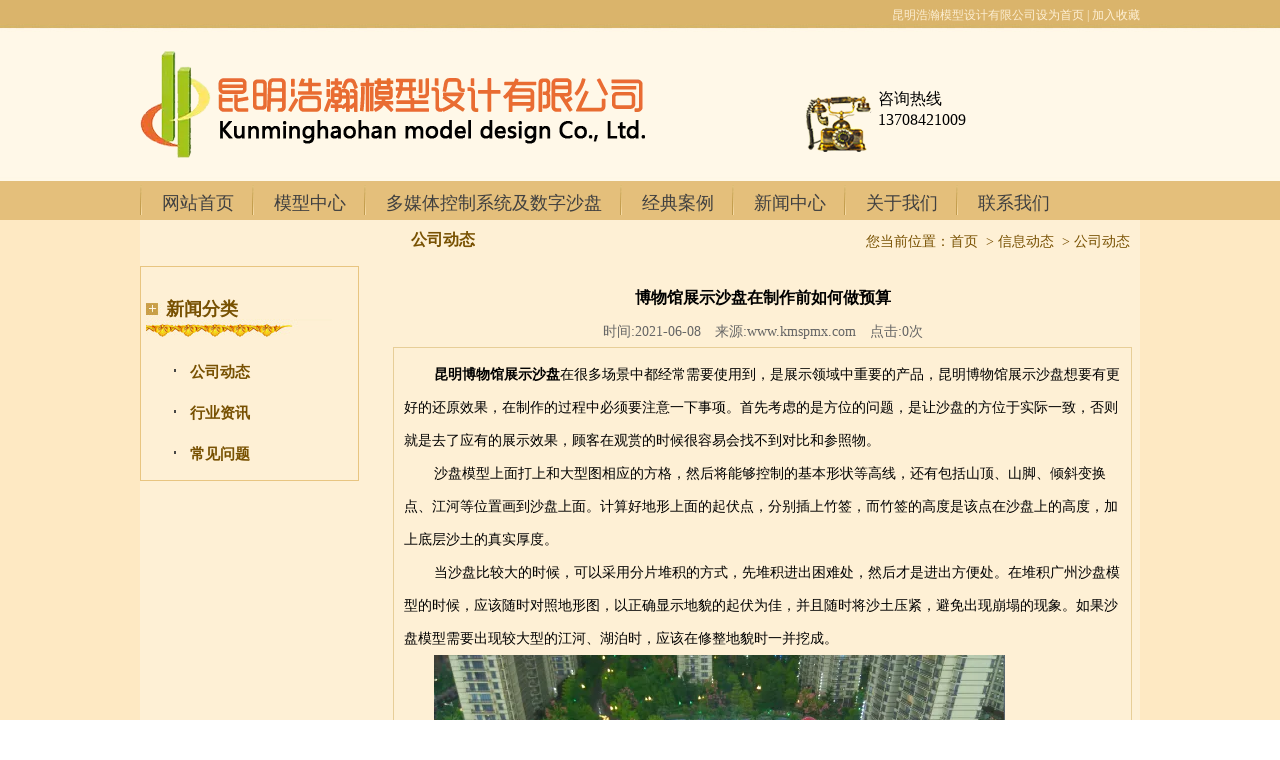

--- FILE ---
content_type: text/html; charset=utf-8
request_url: http://www.kmspmx.com/content/1197.html
body_size: 5422
content:

<!doctype html>
<html>
<head>
    <meta http-equiv="Content-Type" content="text/html; charset=utf-8" />
<title>博物馆展示沙盘在制作前如何做预算_昆明浩瀚模型设计有限公司</title>
<meta name="Keywords" content="昆明博物馆展示沙盘,昆明博物馆展示沙盘制作" />
<meta name="Description" content="昆明博物馆展示沙盘在很多场景中都经常需要使用到，是展示领域中重要的产品，昆明博物馆展示沙盘​想要有更好的还原效果。" />
<meta name="author" content="深圳市东方富海科技有限公司 fuhai360.com" />
<link href="//static2.fuhai360.com/global/common.css" rel="stylesheet" type="text/css" />

    
<link href="//static2.fuhai360.com/n151110/style.css?ver=1" rel="stylesheet" type="text/css" />
<link href="//static2.fuhai360.com/n151110/style1.css" rel="stylesheet" type="text/css" />
<script type="text/javascript" src="//static2.fuhai360.com/global/js/jquery.min.js"></script>
<script src="http://s2.fuhai360.com/n180712/js/jquery.SuperSlide.2.1.1.js" type="text/javascript"></script>
<style type="text/css">.menus li a{font-size:18px;color:#404040;}.head3al ul li a{font-size:18px;color:#404040;text-align:center;display:block;padding-left:0;}.head3ar1{color:#404040;}.head3ar2 dd a{font-size:18px;color:#404040;}.head4br dt{font-size:18px;color:#404040;}.head9c1b dd p{font-size:16px;color:#404040;overflow:hidden;height:230px;}.head9c1a{font-size:24px;color:#404040;}.head9c2a{font-size:22px;color:#404040;}.head10al1{font-size:18px;color:#404040;}.head10ar1{font-size:18px;color:#404040;}.head3al ul li a{overflow:hidden;height:49px;line-height:28px;}.head10ac1{font-size:18px;color:#404040;}.head10al2 dd li{font-size:16px;color:#404040;}.head10ar2b li a{font-size:16px;color:#404040;}.head10ac2 dt{font-size:16px;color:#404040;}.head10ac2 dd{font-size:16px;color:#404040;}.rollBox1 .Cont .pic P{font-size:16px;}li.box p{font-size:15px;width:124px;overflow:hidden;height:23px;line-height:23px;}.show_lift li a{font-size:16px;}#neiy1 span{font-size:14px;}#neiy1 b{font-size:16px;}.prosh1{font-size:16px;}.prosh2 p{font-size:14px;}.head3ar2_ny a{font-size:14px;}span.rel_item_time{font-size:13px;}.show_lift h2{font-size:18px;}#news li a{font-size:15px;}.wensh01{font-size:14px;}.prosh3{font-size:15px;}.chanp a{font-size:16px;}.dede_pages{font-size:15px;}#pages li a{font-size:15px;}.ny02{line-height:33px;font-size:17px;}.head10ac2 dd{max-height:75px;overflow:hidden;}.rollBox1 .Cont .pic IMG{height:195px;}.rollBox1 .LeftBotton,.rollBox1 .RightBotton{margin-top:80px;}.head3al ul li a{text-align:left;font-size:16px;height:auto;border-bottom:1px solid #fee9c3;padding:5px;}.show_lift li a{padding:5px;font-size:16px;}.show_lift{margin:0;}.dede_pages span.more{width:auto;height:auto;background:none;}#neiy1 b{max-width:240px;overflow:hidden;white-space:nowrap;text-overflow:ellipsis;}</style>
</head>
<body>
    <!--hedaer-->
<div class="head">
    <!--头部小字-->
    <div class="head1">
        <span>
            <a onclick="this.style.behavior='url(#default#homepage)';this.setHomePage(document.location.href);" href="javascript:void(0)">设为首页</a>  | <a href="javascript:void(0);" onclick="window.external.AddFavorite(document.location.href,document.title)">加入收藏</a>
        </span><span style="white-space:normal;">昆明浩瀚模型设计有限公司</span>
    </div>
    <div class="head2">
        <!--logo-->
        <div class="head2l">
            <img src="http://img01.fuhai360.com/kmspmx/image/20160729/20160729111041_1058.png" />
        </div>
        <!--顶部热线-->
        <div class="head2r">
       <p>
	<span style="font-size:16px;">咨询热线</span>
</p>
<span></span><span></span> 
<p>
	<span style="font-size:16px;">13708421009</span> 
</p>
        </div>
        <div style="clear: both"></div>
    </div>
</div>
<!--菜单-->
<div class="menus">
    <ul><li class='first-item'><a target='' href='/'><span>网站首页</span></a></li><li ><a target='' href='/product.html'><span>模型中心</span></a></li><li ><a target='' href='/product-1039.html'><span>多媒体控制系统及数字沙盘</span></a></li><li ><a target='' href='/product-1038.html'><span>经典案例</span></a></li><li class='current '><a target='' href='/article.html'><span>新闻中心</span></a><ul><li class='first-dropdown-item'><a target='' href='article-1003.html'><span>行业动态</span></a></li><li class='last-dropdown-item'><a target='' href='article-1024.html'><span>公司动态</span></a></li></ul></li><li ><a target='' href='/about.html'><span>关于我们</span></a></li><li class='last-item'><a target='' href='/contact.html'><span>联系我们</span></a></li></ul>
</div>
<!--热门搜索-->



    <!--其他页顶部图-->
    
    <!---->
    <div class="head3">
        <div class="head3a">
            <div class="head3al_n">
                <!--新闻分类-->
                <div class="show_lift">
<h2>新闻分类</h2>
<ul  id="news">
<li><a href='/article-1024.html'>公司动态</a></li><li><a href='/article-1025.html'>行业资讯</a></li><li><a href='/article-1023.html'>常见问题</a></li>
<div style="clear:both"></div>
</ul>
 </div>
                <!--其他页左部联系方式-->
                
            </div>
            <div class="head3ar">
                <div id="neiy1">
                    <b>&nbsp;&nbsp;公司动态</b>
                    <span>您当前位置：<a href="/">首页</a> &nbsp;&gt;&nbsp;<a href="/article.html">信息动态</a>
                        &nbsp;&gt;&nbsp;公司动态
                    </span>
                </div>
                <div class="ny02">
                    <h1>博物馆展示沙盘在制作前如何做预算</h1>
                    <div class="wensh01">时间:2021-06-08　来源:<a href='http://www.kmspmx.com' target='_blank'>www.kmspmx.com</a>　点击:0次</div>
                    <div class="wensh02">
                        <p style="text-indent:2em;">
	<span style="font-size:14px;line-height:2;"><strong>昆明博物馆展示沙盘</strong>在很多场景中都经常需要使用到，是展示领域中重要的产品，昆明博物馆展示沙盘想要有更好的还原效果，在制作的过程中必须要注意一下事项。首先考虑的是方位的问题，是让沙盘的方位于实际一致，否则就是去了应有的展示效果，顾客在观赏的时候很容易会找不到对比和参照物。</span> 
</p>
<p style="text-indent:2em;">
	<span style="font-size:14px;line-height:2;">沙盘模型上面打上和大型图相应的方格，然后将能够控制的基本形状等高线，还有包括山顶、山脚、倾斜变换点、江河等位置画到沙盘上面。计算好地形上面的起伏点，分别插上竹签，而竹签的高度是该点在沙盘上的高度，加上底层沙土的真实厚度。</span> 
</p>
<p style="text-indent:2em;">
	<span style="font-size:14px;line-height:2;">当沙盘比较大的时候，可以采用分片堆积的方式，先堆积进出困难处，然后才是进出方便处。在堆积广州沙盘模型的时候，应该随时对照地形图，以正确显示地貌的起伏为佳，并且随时将沙土压紧，避免出现崩塌的现象。如果沙盘模型需要出现较大型的江河、湖泊时，应该在修整地貌时一并挖成。</span> 
</p>
<p style="text-indent:2em;">
	<span style="font-size:14px;line-height:2;"><img src="http://img01.fuhai360.com/kmspmx/201711/201711241820133350.png" width="571" height="420" title="昆明博物馆展示沙盘制作" alt="昆明博物馆展示沙盘制作" /><br />
</span> 
</p>
<p style="text-indent:2em;">
	<span style="font-size:14px;line-height:2;">昆明博物馆展示沙盘制作同时还会结合声音、灯光、电力等模型表现手法来进行制作。想要制作一套模型工艺繁多，制作者也要随心所欲的制作心仪的模型样式，<a href="/product.html" target="_blank">昆明地产售楼模型制作商家</a>，制作之前要做好各种准备，只有这样才能够提高工作效率，同时保证质量。</span> 
</p>
                    </div>
                    <div class="prosh3">
                        上一篇： <a href="/content/1198.html"
                            title="带您了解博物馆展示沙盘制作费用情况">带您了解博物馆展示沙盘制作费用情况</a><br>
                        下一篇：<a href="/content/1196.html"
                            title="建筑模型制作哪一部分比较难">建筑模型制作哪一部分比较难</a><br>
                    </div>
                    
                    <div class="prosh1">相关产品</div>
                    <div class="head3ar2_ny">
                        
                        <dl>
                            <dt><a href="/item/208.html">
                                <img src="http://img01.fuhai360.com/kmspmx/201807/201807251842217053.jpg" title="保利地产" alt="保利地产" border="0"></a></dt>
                            <dd><a href="/item/208.html">保利地产</a></dd>
                        </dl>
                        
                        <dl>
                            <dt><a href="/item/209.html">
                                <img src="http://img01.fuhai360.com/kmspmx/201807/201807251845232503.jpg" title="地形沙盘" alt="地形沙盘" border="0"></a></dt>
                            <dd><a href="/item/209.html">地形沙盘</a></dd>
                        </dl>
                        
                        <dl>
                            <dt><a href="/item/210.html">
                                <img src="http://img01.fuhai360.com/kmspmx/201901/201901081821371555.jpg" title="北汽新能源" alt="北汽新能源" border="0"></a></dt>
                            <dd><a href="/item/210.html">北汽新能源</a></dd>
                        </dl>
                        
                        <dl>
                            <dt><a href="/item/211.html">
                                <img src="http://img01.fuhai360.com/kmspmx/201901/201901081828574366.jpg" title="临沧部队缅北地形沙盘" alt="临沧部队缅北地形沙盘" border="0"></a></dt>
                            <dd><a href="/item/211.html">临沧部队缅北地形沙盘</a></dd>
                        </dl>
                        
                        <dl>
                            <dt><a href="/item/212.html">
                                <img src="http://img01.fuhai360.com/kmspmx/201901/201901081835495304.jpg" title="三江并流" alt="三江并流" border="0"></a></dt>
                            <dd><a href="/item/212.html">三江并流</a></dd>
                        </dl>
                        
                        <div style="clear: both"></div>
                        <div class="prosh1">相关新闻</div>
                        <ul class="rel_news">
                            
                            <li><a href="/content/513.html">昆明博物馆展示沙盘制作是如何获得客户青睐的</a><span class="rel_item_time">2018年06月25日</span></li>
                            
                            <li><a href="/content/1135.html">从这里学习云南博物馆展示沙盘制作技巧</a><span class="rel_item_time">2020年10月27日</span></li>
                            
                            <li><a href="/content/1146.html">新手在学习博物馆展示沙盘制作时注意的是</a><span class="rel_item_time">2020年11月12日</span></li>
                            
                            <li><a href="/content/1158.html">博物馆展示沙盘制作要掌握的技巧</a><span class="rel_item_time">2020年11月28日</span></li>
                            
                            <div style="clear: both"></div>
                        </ul>
                        
                    </div>
                    
                </div>
            </div>
            <div style="clear: both"></div>
        </div>
        <div style="height: 14px"></div>
    </div>
    <!--内容-->
    <!--footer-->
<div id="foot">
    <div id="foots">
        <p>	<span style="line-height:normal;background-color:#ffffff;font-family:Consolas, 'Lucida Console', monospace;white-space:normal;color:#222222;"></span></p><div style="white-space:normal;">	<p align="center">		<span style="font-size:13px;"></span><span style="color:#000000;font-size:14px;">&nbsp;</span> 	</p>	<p align="center">		<span style="font-size:13px;"><a href="/" target="_blank"><span style="color:#000000;font-size:14px;">网站首页</span></a><span style="color:#000000;font-size:14px;">&nbsp;|&nbsp;</span><a href="/product.html" target="_blank"><span style="color:#000000;font-size:14px;">产品展示</span></a><span style="color:#000000;font-size:14px;">&nbsp;| </span><a href="/product-1039.html" target="_blank"><span style="color:#000000;font-size:14px;">多媒体控制系统及数字沙盘</span></a><span style="color:#ffffff;"></span><span style="color:#000000;font-size:14px;">&nbsp;| </span><a href="/product-1038.html" target="_blank"><span style="color:#000000;font-size:14px;">经典案例</span></a><span style="color:#000000;font-size:14px;"> |&nbsp;</span><a href="/article.html" target="_blank"><span style="color:#000000;font-size:14px;">新闻动态</span></a><span style="color:#000000;font-size:14px;">&nbsp;|&nbsp;</span><a href="/about.html" target="_blank"><span style="color:#000000;font-size:14px;">关于我们</span></a><span style="color:#000000;font-size:14px;">&nbsp;|&nbsp;</span><a href="/contact.html" target="_blank"><span style="color:#000000;font-size:14px;">联系我们</span></a><span style="color:#000000;font-size:14px;">&nbsp;&nbsp;&nbsp;</span></span> 	</p></div><p align="center">	<span style="color:#000000;font-size:14px;">Copyright &copy;&nbsp;&nbsp;</span><a href="/" target="_blank"><span style="color:#000000;font-size:14px;">www.kmspmx.com</span></a><span style="color:#000000;font-size:14px;">&nbsp;</span><a href="/" target="_blank"><span style="color:#000000;font-size:14px;">昆明浩瀚模型设计有限公司</span></a><span style="color:#000000;font-size:14px;"> 专业制作各类模型沙盘&nbsp; &nbsp; 备案号：<a href="http://beian.miit.gov.cn" target="_blank">滇ICP备2023004842号-1</a></span></p><p align="center">	<span style="color:#000000;font-size:14px;">热门搜索：</span><a href="/" target="_blank"><span style="color:#000000;font-size:14px;">云南沙盘</span></a><span style="color:#000000;font-size:14px;">,</span><a href="/" target="_blank"><span style="color:#000000;font-size:14px;">昆明沙盘</span></a><span style="color:#000000;font-size:14px;">,</span><a href="/" target="_blank"><span style="color:#000000;font-size:14px;">昆明沙盘模型</span></a><span style="color:#000000;font-size:14px;">,</span><a href="/product.html" target="_blank"><span style="color:#000000;font-size:14px;">昆明园林模型制作</span></a><span style="color:#000000;font-size:14px;">,</span><a href="/product.html" target="_blank"><span style="color:#000000;font-size:14px;">云南模型制作公司哪家好</span></a><span style="color:#000000;font-size:14px;">,</span><a href="/product.html" target="_blank"><span style="color:#000000;font-size:14px;">昆明沙盘公司哪家好</span></a><span style="color:#000000;font-size:14px;">,</span><span style="display:none;"></span><a href="/article.html" target="_blank"><span style="color:#000000;font-size:14px;">昆明地产售楼模型价格</span></a><span style="color:#000000;font-size:14px;">,</span><span style="display:none;"></span><span style="color:#000000;font-size:14px;"><span style="color:#000000;"><a href="/article.html" target="_blank"><span style="color:#000000;">昆明机械模型制作厂家</span></a></span></span></p><p align="center">	<span style="color:#333333;">&nbsp;</span></p>
        <div class="clear"></div>
    </div>
</div>
<script type="text/javascript" src="//static2.fuhai360.com/n151110/js/banner.js"></script>
<script type="text/javascript">document.write(unescape('%3Cscript src="http://webim.fuhai360.com/ocs.html?sid=25132" type="text/javascript"%3E%3C/script%3E'));</script>
<!--添加收藏-->
<script type="text/javascript" language="javascript">
    function addfavor() {
        var aUrls = document.URL.split("/");
        var url = "http://" + aUrls[2] + "/";
        var title = document.title;
        if (confirm("网站名称：" + title + "\n网址：" + url + "\n确定添加收藏?")) {
            var ua = navigator.userAgent.toLowerCase();
            if (ua.indexOf("msie 8") > -1) {
                external.AddToFavoritesBar(url, title, 'butao');  //IE8
            } else {
                try {
                    window.external.addFavorite(url, title);
                } catch (e) {
                    try {
                        window.sidebar.addPanel(title, url, "");  //firefox
                    } catch (e) {
                        alert("加入收藏失败，请使用Ctrl+D进行添加");
                    }
                }
            }
        }
        return false;
    }
</script>
<script src="//static2.fuhai360.com/global/js/jquery.sliders.js" type="text/javascript"></script>
<script src="//static2.fuhai360.com/global/js/public.js" type="text/javascript"></script>
<script type="text/javascript">
    $("#slides").slides({
        preload: true,
        play: 3000,
        pause: 2500,
        preloadImage: '//static2.fuhai360.com/global/images/loading.gif',
        effect: 'fade',
        crossfade: true,
        slideSpeed: 350,
        fadeSpeed: 500,
        hoverPause: true,
        paginationClass: 'picnumeric'
    });

    $("#tree_spread").spread();

    var firstsrc = $("ul#thumbs li").eq(0).find("img").attr("src");
    $("#inner img").attr("src", firstsrc);
    $("ul#thumbs li").mouseover(function () {
        var src = $(this).find("img").attr("src");
        $("#inner img").attr("src", src);
    })

</script>
<script src="//static2.fuhai360.com/global/js/imgscroll.js" type="text/javascript"></script>
<script type="text/javascript">
    $("#ISL_Cont_1").imgscroll({
        speed: 20,
        amount: 0,
        width: 1,
        dir: "left"
    });
    $("#ISL_Cont_1 ul:first li").css({ position: "relative", overflow: "hidden", float: "left" });
</script>
<script src="//static2.fuhai360.com/global/js/jcarousellite.js" type="text/javascript"></script>
<script type="text/javascript">
    $("#ISL_Cont_2").jCarouselLite({
        auto: 3000,
        visible: 1,
        circular: true,
        onMouse: true
    });

    $("#ISL_Cont1").jCarouselLite({
        auto: 3000,
        visible: 4,
        circular: true,
        onMouse: true
    });
</script>

<script type="text/javascript">
(function(){
    var bp = document.createElement('script');
    var curProtocol = window.location.protocol.split(':')[0];
    if (curProtocol === 'https') {
        bp.src = 'https://zz.bdstatic.com/linksubmit/push.js';
    }
    else {
        bp.src = 'http://push.zhanzhang.baidu.com/push.js';
    }
    var s = document.getElementsByTagName("script")[0];
    s.parentNode.insertBefore(bp, s);
})();
</script>
</body>
</html>


--- FILE ---
content_type: text/css
request_url: http://static2.fuhai360.com/n151110/style.css?ver=1
body_size: 6995
content:
body {
    font: 12px "微软雅黑";
    margin: 0px;
    line-height: 20px;
    background: url(images/1.jpg) repeat-x;
    height: 220px;
    color: #fceed2;
}



a {
    text-decoration: none;
    color: #fef0d5;
}



    a:hover {
        text-decoration: underline;
        color: #ff0800;
    }



img {
    border: 0px;
}



.clear {
    clear: both;
}



ul {
    margin: 0px;
    padding: 0px;
}



li {
    list-style: none;
}



dl, dd, dt {
    margin: 0px;
    padding: 0px;
}



.head {
    width: 1000px;
    height: 180px;
    margin: 0px auto;
}



.head1 {
    height: 30px;
    line-height: 30px;
    overflow: hidden;
}



    .head1 span {
        float: right;
        text-align: right;
    }



.head2 {
}



.head2l {
    float: left;
    width: 525px;
    overflow: hidden;
    margin-top: 21px;
}



.head2r {
    float: right;
    height: 90px;
    width: 262px;
    overflow: hidden;
    margin-top: 21px;
    background: url(images/3.png) left center no-repeat;
    padding: 38px 0 0 73px;
    color: #000;
}


.head3 {
    width: 100%;
    background-color: #fee9c3;
}



.head3a {
    width: 1000px;
    margin: 0px auto;
    overflow: hidden;
    background-color: #FEF0D5;
    margin-bottom: 30px;
}



.head3al {
    float: left;
    width: 180px;
    overflow: hidden;
    background: #FEF0D5;
    border: 5px solid #fee9c3;
    height: 600px;
    margin-top: 50px;
    margin-left: 10px;
}



    .head3al dl {
        width: 190px;
        margin: 0px auto;
        margin: 15px 20px;
    }



    .head3al dt {
        height: 45px;
        line-height: 45px;
        color: #785102;
        font-size: 16px;
        font-weight: bold;
        text-align: left;
        padding-left: 20px;
        padding-bottom: 5px;
    }



        .head3al dt a {
            color: #785102;
            text-decoration: none;
            font-size: 14px;
        }



            .head3al dt a:hover {
                color: #785102;
                text-decoration: none;
                font-size: 14px;
            }



    .head3al dd {
    }



        .head3al dd li {
            float: left;
            display: block;
            line-height: 30px;
            width: 170px;
            float: right;
            color: #785102;
            background: url(9.jpg) no-repeat left;
            padding-left: 10px;
        }



            .head3al dd li a {
                color: #785102;
                text-decoration: none;
                font-size: 14px;
            }



                .head3al dd li a:hover {
                    color: #785102;
                    text-decoration: underline;
                }



.head3ar {
    float: right;
    width: 755px;
    overflow: hidden;
    m;
}

.head3ar11 {
    float: right;
    width: 1000px;
    overflow: hidden;
}

.head3ar1 {
    height: 46px;
    line-height: 46px;
    color: #785102;
    font-size: 18px;
    text-align: left;
    padding-bottom: 4px;
    padding-left: 0px;
}



span.more {
    float: right;
    padding-top: 15px;
    background: url(images/11.jpg) left center no-repeat;
    display: block;
    width: 51px;
    height: 32px;
}

    span.more a {
        width: 100%;
        height: 100%;
        display: block;
    }






#full-screen-slider {
    width: 100%;
    height: 463px;
    float: left;
}



#slides {
    display: block;
    width: 100%;
    height: 463px;
    list-style: none;
    padding: 0;
    margin: 0;
    overflow: hidden;
}

    #slides .slides_container, #slides .slides_container .slides_control, #slides .slides_container .slides_control a, #slides .slides_container .slides_control a img {
        width: 100% !important;
        height: 100% !important;
        display: block;
    }

#pagination {
    display: block;
    list-style: none;
    position: absolute;
    left: 80%;
    top: 440px;
    z-index: 9900;
    padding: 5px 15px 5px 0;
    margin: 0;
}



    #pagination li {
        display: block;
        list-style: none;
        width: 50px;
        height: 15px;
        float: left;
        margin-left: 15px;
        border-radius: 2px;
        background: #FFF;
    }



        #pagination li a {
            display: block;
            width: 100%;
            height: 100%;
            padding: 0;
            margin: 0;
            text-indent: -9999px;
        }



        #pagination li.current {
            background: #FFE2AA;
        }







.head3ar2 {
    overflow: hidden;
    margin-bottom: 9px;
}



    .head3ar2 dl {
        width: 215px;
        float: left;
        padding: 15px 12px;
        border: 5px solid #fee9c3;
    }



    .head3ar2 dt {
    }



        .head3ar2 dt img {
            width: 215px;
            height: 215px;
            overflow: hidden;
        }



    .head3ar2 dd {
        height: 25px;
        line-height: 25px;
        overflow: hidden;
        text-align: center;
        color: #785102;
    }



        .head3ar2 dd a {
            color: #785102;
            text-decoration: none;
        }



            .head3ar2 dd a:hover {
                color: #785102;
                text-decoration: underline;
            }







.head3ar2_ny {
    overflow: hidden;
    margin-top: -20px;
}



    .head3ar2_ny dl {
        width: 226px;
        float: left;
        padding: 15px 8px;
        margin-left: 2px;
    }



    .head3ar2_ny dt {
    }



        .head3ar2_ny dt img {
            width: 233px;
            height: 233px;
            overflow: hidden;
        }



    .head3ar2_ny dd {
        line-height: 50px;
        overflow: hidden;
        text-align: center;
        color: #785102;
    }



        .head3ar2_ny dd a {
            color: #785102;
            text-decoration: none;
        }



            .head3ar2_ny dd a:hover {
                color: #785102;
                text-decoration: underline;
            }







.head3b {
    width: 1000px;
    margin: 0px auto;
    overflow: hidden;
    background-color: #FEF0D5;
}



.head3c {
    width: 1000px;
    margin: 0px auto;
    overflow: hidden;
    height: 14px;
}











.head4 {
    width: 100%;
    overflow: hidden;
    background-color: #fbe7c3;
    height: 497px;
    border-top: 1px solid #CFA958;
}







.head5 {
    width: 100%;
    overflow: hidden;
    background-color: #fef0d5;
    margin-top: 25px;
    margin-bottom: 30px;
}



.head5a {
    width: 1000px;
    margin: 0px auto;
    overflow: hidden;
    padding-top: 10px;
    padding-bottom: 10px;
}



.head5b {
    width: 1000px;
    margin: 0px auto;
    overflow: hidden;
}



.head5bl {
    float: left;
    width: 207px;
    overflow: hidden;
    background-color: #FEF0D5;
    border: 1px solid #CEA553;
    height: 505px;
}



.head5br {
    float: right;
    width: 755px;
}



.head5blt {
    width: 172px;
    margin: 0px auto;
}



.head5blb {
    width: 173px;
    margin: 0px auto;
    overflow: hidden;
}



    .head5blb li {
        float: left;
        display: block;
        line-height: 35px;
        background: url(22.jpg) no-repeat;
        color: #664500;
        width: 173px;
        text-align: center;
        margin: 2px 0px;
    }



        .head5blb li a {
            color: #664500;
            text-decoration: none;
        }



            .head5blb li a:hover {
                color: #664500;
                text-decoration: underline;
            }



.head5c {
    width: 1000px;
    margin: 0px auto;
    overflow: hidden;
    margin-top: 10px;
    margin-bottom: 10px;
}







.head6 {
    width: 100%;
    overflow: hidden;
    background: url(24.jpg) repeat-x;
    height: 507px;
}



.head6a {
    width: 1000px;
    margin: 0px auto;
    overflow: hidden;
}



.head6a1 {
}



.head6a2 {
    overflow: hidden;
}



    .head6a2 dl {
        float: left;
        width: 328px;
        background: url(shu.jpg) no-repeat right;
        margin: 0px 5px 0px 0px;
    }



    .head6a2 dt {
        width: 308px;
        background: #fff;
        padding: 6px;
    }



        .head6a2 dt img {
            width: 307px;
            height: 212px;
        }



    .head6a2 dd {
        color: #494848;
        padding: 10px 10px;
    }



        .head6a2 dd p {
            font-size: 14px;
            font-weight: bold;
            color: #4A4947;
        }



            .head6a2 dd p a {
                font-size: 14px;
                font-weight: bold;
                line-height: 40px;
                text-decoration: none;
                color: #4A4947;
            }



                .head6a2 dd p a:hover {
                    font-size: 14px;
                    font-weight: bold;
                    text-decoration: underline;
                    color: #4A4947;
                }



        .head6a2 dd span {
            color: #ff0000;
            text-align: right;
        }



            .head6a2 dd span a {
                text-decoration: none;
                color: #ff0000;
            }



                .head6a2 dd span a:hover {
                    text-decoration: underline;
                    color: #ff0000;
                }



.head7 {
    width: 100%;
    overflow: hidden;
    background-color: #fbe7c3;
}



.head7a {
    width: 1000px;
    margin: 0px auto;
    overflow: hidden;
    background: #FEF0D5;
    text-align: center;
    margin-top: 25px;
}



.head7b {
    width: 1000px;
    margin: 0px auto;
    overflow: hidden;
    background: #FEF0D5;
}

    .head7b b {
        color: #F00;
    }



.head7b1 {
    width: 981px;
    margin: 0px auto;
    overflow: hidden;
    background: url(35.jpg) no-repeat;
    height: 269px;
    margin-top: 30px;
}



.head7b1a {
    position: absolute;
    margin-top: 50px;
    margin-left: 573px;
    width: 400px;
    overflow: hidden;
    color: #4c4c4c;
    line-height: 30px;
    font-size: 14px;
}







.head7b2 {
    width: 981px;
    margin: 0px auto;
    overflow: hidden;
    background: url(36.jpg) no-repeat;
    height: 301px;
}



.head7b2a {
    position: absolute;
    margin-top: 50px;
    margin-left: 86px;
    margin-top: 90px;
    width: 400px;
    overflow: hidden;
    color: #4c4c4c;
    line-height: 30px;
    font-size: 14px;
}







.head7b3 {
    width: 981px;
    margin: 0px auto;
    overflow: hidden;
    background: url(37.jpg) no-repeat;
    height: 419px;
}



.head7b3a {
    position: relative;
    margin-left: 550px;
    margin-top: 70px;
    color: #4c4c4c;
    line-height: 30px;
    width: 400px;
    font-size: 14px;
}



.head7b3b {
    position: absolute;
    margin-top: 50px;
    margin-left: 554px;
    margin-top: 90px;
    width: 400px;
    overflow: hidden;
    color: #4c4c4c;
    line-height: 30px;
    font-size: 14px;
}







.head7b4 {
    width: 981px;
    margin: 0px auto;
    overflow: hidden;
    background: url(38.jpg) no-repeat;
    height: 361px;
}



.head7b4a {
    position: absolute;
    margin-top: 50px;
    margin-left: 95px;
    margin-top: 65px;
    width: 400px;
    overflow: hidden;
    color: #4c4c4c;
    line-height: 30px;
    font-size: 14px;
}



.head8 {
    width: 100%;
    background: url(images/39.jpg) repeat-x;
    height: 225px;
    overflow: hidden;
}



.head8a {
    width: 1000px;
    margin: 0px auto;
    overflow: hidden;
}



.head9 {
    width: 100%;
    background-color: #fef0d5;
    overflow: hidden;
}



.head9a {
    width: 1000px;
    margin: 0px auto;
    overflow: hidden;
    background-color: #FEF0D5;
    margin-top: 10px;
}



.head9b {
    width: 1000px;
    margin: 0px auto;
    overflow: hidden;
    margin-top: 10px;
    margin-bottom: 10px;
}



.head9c {
    width: 1000px;
    margin: 0px auto;
    overflow: hidden;
    background-color: #FEF0D5;
}



.head9a1 {
    background: url(images/43.jpg)left bottom no-repeat;
    height: 48px;
    line-height: 48px;
    text-align: left;
    padding-top: 12px;
    padding-right: 10px;
    width: 957px;
    color: #000;
    font-size: 20px;
    font-weight: bold;
    margin: 0px auto;
}



.head9a2 {
    overflow: hidden;
    margin-bottom: 20px;
}



    .head9a2 dl {
        width: 460px;
        float: left;
        margin: 10px 15px;
    }



    .head9a2 dt {
        width: 230px;
        float: left;
    }



        .head9a2 dt img {
            width: 198px;
            height: 152px;
            padding: 3px;
            border: 1px solid #DAB571;
        }



    .head9a2 dd {
        width: 220px;
        float: right;
        font-size: 14px;
        color: #484646;
        text-align: left;
        font-weight: bold;
    }



        .head9a2 dd a {
            color: #484646;
        }



            .head9a2 dd a:hover {
                color: #484646;
                text-decoration: underline;
            }



        .head9a2 dd span {
            float: right;
            color: #ff0000;
            font-weight: normal;
            font-size: 12px;
        }



            .head9a2 dd span a {
                color: #ff0000;
                text-decoration: none;
            }



                .head9a2 dd span a:hover {
                    color: #ff0000;
                    text-decoration: underline;
                }



        .head9a2 dd p {
            color: #484646;
            text-align: left;
            font-size: 12px;
            font-weight: normal;
            padding-top: 10px;
            line-height: 25px;
        }



p {
    margin: 0px;
    padding: 0px;
}

.head9c1 {
    float: left;
    width: 709px;
    overflow: hidden;
    margin-left: 15px;
    margin-top: 10px;
}



.head9c1a {
    width: 709px;
    background: url(images/45.jpg) no-repeat left 25px;
    height: 40px;
    line-height: 40px;
    text-align: left;
    color: #CB9F48;
    font-weight: bold;
    font-size: 20px;
    padding-top: 16px;
    padding-right: 10px;
}



.head9c2 {
    float: right;
    width: 233px;
    overflow: hidden;
    margin-top: 10px;
    margin-right: 15px;
}



.head9c1b dl {
    float: left;
    margin: 10px 10px;
}



.head9c1b dt {
    float: left;
    width: 280px;
    border: 1px solid #DAB571;
    padding: 3px;
}



    .head9c1b dt img {
        width: 275px;
        height: 217px;
    }



.head9c1b dd {
    float: right;
    width: 376px;
    color: #785102;
    font-size: 14px;
    font-weight: bold;
    text-align: left;
    margin: 0px 10px;
}



    .head9c1b dd a {
        color: #785102;
        text-decoration: none;
    }



        .head9c1b dd a:hover {
            color: #785102;
            text-decoration: underline;
        }



    .head9c1b dd p {
        font-weight: normal;
        font-size: 12px;
        color: #3e3e3e;
        line-height: 25px;
    }







.head9d {
    background: #FEF0D5;
    overflow: hidden;
    width: 1000px;
    margin: 0px auto;
    margin-bottom: 20px;
}

.head9c2a {
    margin: 20px 0px;
    font-size: 20px;
    font-weight: bold;
    color: #CB9F48;
}

.head9c2b {
    width: 231px;
    border: 1px solid #DAB571;
    background: url(49.jpg) repeat-y;
    background: #fff;
    text-align: center;
    height: 220px;
    padding-top: 10px;
}















.cp dl {
    width: 233px;
    float: left;
    padding: 15px 7px;
}



.cp dt {
}



    .cp dt img {
        width: 233px;
        height: 190px;
        overflow: hidden;
    }



.cp dd {
    line-height: 25px;
    overflow: hidden;
    text-align: center;
    color: #785102;
}



    .cp dd a {
        color: #785102;
        text-decoration: none;
    }



        .cp dd a:hover {
            color: #785102;
            text-decoration: underline;
        }







/*导航*/



.menus {
    width: 1000px;
    height: 40px;
    margin: 0px auto 0px auto;
}



    .menus ul {
        margin: 0px;
        padding: 0px;
    }



    .menus li {
        position: relative;
        float: left;
        height: 40px;
        list-style-type: none;
        background: url(images/4.jpg) no-repeat left;
        font-family: "Microsoft YaHei",微软雅黑,"MicrosoftJhengHei",华文细黑,STHeiti,MingLiu;
    }

.hh {
    background: url(4.jpg) no-repeat right;
    height: 40px;
}

.menus .nones {
    background: none;
}



.menus li a {
    font-size: 16px;
    color: #000000;
    padding: 13px 16px 14px 20px;
    margin: 0 2px 0 2px;
    display: block;
}



    .menus li a:hover {
        text-decoration: none;
        color: #58261b;
    }



    .menus li a.an {
    }

.menus li ul {
    position: absolute;
    top: 40px;
    display: none;
}

    .menus li ul li {
        background: none;
    }

        .menus li ul li a {
            font-size: 12px;
        }
/*搜索*/

.banner_222 {
    width: 1002px;
    height: 38px;
    margin: 0 auto;
    position: relative;
    line-height: 38px;
}

.search {
    position: absolute;
    width: 280px;
    left: 30px;
    top: 10px;
}

    .search ul li {
        float: left;
        margin: 0px;
        list-style-type: none;
    }

.search_k {
    width: 164px;
    height: 13px;
    border: none;
    padding: 0 30px 0 0;
}

#keyword {
    width: 156px;
    height: 12px;
    color: #666666;
    font-size: 12px;
    border: 0px solid #E6E6E6;
    background: none;
    padding-left: 12px;
    padding: 2px 0 2px 0;
}

.ban_3 {
    overflow: hidden;
    height: 38px;
    background: #fef0d5;
}





/*视频*/

.ship {
    width: 1000px;
    margin: 0 auto;
    overflow: hidden;
}

#neiy1_s {
    color: #121212;
    height: 50px;
    background-color: #fef0d5;
}

    #neiy1_s b {
        font-size: 22px;
        padding: 20px 0 10px 0px;
        text-align: center;
        display: block;
        color: #f4a24c;
    }

    #neiy1_s span {
        float: right;
        display: block;
        padding: 9px 20px 0 0;
    }

    #neiy1_s a {
        color: #0f0f0e;
    }



.chanp_s {
    text-align: center;
    padding: 10px 0 0 0;
    background-color: #fef0d5;
}

    .chanp_s ul {
        display: block;
        overflow: hidden;
    }


        .chanp_s ul dt {
            margin-top: -12px;
        }

    .chanp_s a {
        color: #775001;
        line-height: 36px;
    }





.head9 {
    width: 100%;
    overflow: hidden;
    background-color: #FEF0D5;
}



.head10 {
    width: 100%;
    overflow: hidden;
    background: url(52.jpg) repeat-x #FEF0D5;
}



.head10a {
    width: 1000px;
    margin: 0px auto;
    overflow: hidden;
    margin-top: 20px;
}



.head10al {
    float: left;
    width: 262px;
    overflow: hidden;
    margin-left: 10px;
}



.head10al1 {
    background: url(images/53.jpg) no-repeat bottom;
    color: #785102;
    font-size: 14px;
    font-weight: bold;
    text-align: left;
    line-height: 33px;
    padding-left: 40px;
    height: 37px;
    overflow: hidden;
}



    .head10al1 span {
        float: right;
        padding-top: 10px;
        padding-right: 10px;
    }



.head10al2 {
    float: left;
    overflow: hidden;
}



    .head10al2 dl {
        float: left;
        width: 262px;
    }



    .head10al2 dt {
        margin: 10px 0px;
    }



        .head10al2 dt img {
            width: 262px;
            height: 79px;
        }



    .head10al2 dd {
    }



        .head10al2 dd ul {
        }



        .head10al2 dd li {
            float: left;
            display: block;
            line-height: 30px;
            color: #474646;
            background: url(images/61.jpg) no-repeat left;
            padding-left: 12px;
            width: 260px;
        }



            .head10al2 dd li a {
                color: #474646;
                text-decoration: none;
            }



                .head10al2 dd li a:hover {
                    color: #474646;
                    text-decoration: underline;
                }



.head10ar {
    float: left;
    width: 346px;
    overflow: hidden;
    margin-left: 45px;
}



.head10ac {
    float: right;
    width: 267px;
    overflow: hidden;
    margin-right: 10px;
}











.head10ar1 {
    background: url(images/53.jpg) no-repeat left bottom;
    color: #785102;
    font-size: 14px;
    font-weight: bold;
    text-align: left;
    line-height: 33px;
    padding-left: 40px;
    height: 37px;
    overflow: hidden;
}



    .head10ar1 span {
        float: right;
        text-align: right;
        padding-top: 10px;
        padding-right: 10px;
    }



.head10ar2 {
    width: 346px;
    float: left;
}



.head10ar2a dl {
    margin: 10px 0px;
}



.head10ar2a dt {
    float: left;
    width: 130px;
    border: 1px solid #DCBD7C;
}



    .head10ar2a dt img {
        width: 129px;
        height: 104px;
    }



.head10ar2a dd {
    float: right;
    width: 200px;
    color: #474646;
    line-height: 25px;
}



    .head10ar2a dd span {
        color: #785102;
        font-size: 14px;
        font-weight: bold;
        text-align: left;
    }



.head10ar2b {
    width: 340px;
    margin: 0px auto;
}



    .head10ar2b li {
        float: left;
        display: block;
        background: url(images/61.jpg) no-repeat left;
        padding-left: 12px;
        width: 326px;
        line-height: 30px;
        color: #474646;
    }



        .head10ar2b li a {
            color: #474646;
            text-decoration: none;
            width: 243px;
            display: block;
            height: 24px;
            overflow: hidden;
        }



            .head10ar2b li a:hover {
                color: #474646;
                text-decoration: underline;
            }



    .head10ar2b span {
        display: block;
        float: right;
    }



.head10ac1 {
    background: url(images/53.jpg) no-repeat left bottom;
    color: #785102;
    font-size: 14px;
    font-weight: bold;
    text-align: left;
    line-height: 33px;
    padding-left: 40px;
    height: 37px;
    overflow: hidden;
}



    .head10ac1 span {
        float: right;
        text-align: right;
        padding-top: 10px;
        padding-right: 10px;
    }







.head10ac2 {
    width: 267px;
    overflow: hidden;
}











    .head10ac2 dl {
        padding: 3px 0;
    }



    .head10ac2 dt {
        padding-left: 25px;
        background: url(images/w.jpg) no-repeat 0 8px;
        height: 30px;
        line-height: 30px;
        color: #785102;
    }



        .head10ac2 dt a {
            color: #785102;
            text-decoration: none;
        }



            .head10ac2 dt a:hover {
                color: #785102;
                text-decoration: underline;
            }



    .head10ac2 dd {
        line-height: 25px;
        overflow: hidden;
        padding-left: 26px;
        background: url(images/d.jpg) no-repeat 0 2px;
        color: #474646;
        border-bottom: 1px dashed #E6CB88;
    }







.head10b {
    width: 975px;
    margin: 0px auto;
    overflow: hidden;
}



.head10b1 {
    background: url(images/bb.jpg) no-repeat left;
    color: #785102;
    font-size: 14px;
    font-weight: bold;
    text-align: left;
    line-height: 33px;
    padding-left: 40px;
}

.head10b2 li {
    float: left;
    line-height: 22px;
    padding: 5px 5px 5px 4px;
    color: #474646;
}



    .head10b2 li a {
        color: #474646;
        text-decoration: none;
    }



        .head10b2 li a:hover {
            color: #474646;
            text-decoration: underline;
        }



.head11 {
    background: url(bg1.jpg) repeat-x;
    height: 220px;
}



.head11a {
    width: 570px;
    margin: 0px auto;
    overflow: hidden;
}



.head1a1 {
    background: url(70.jpg) no-repeat bottom;
    height: 30px;
    margin-top: 30px;
}



.head1a2 {
    width: 635px;
    margin: 0px auto;
    overflow: hidden;
    margin-top: 13px;
}



.head1a2l {
    float: left;
    width: 195px;
}



.head1a2r {
    float: left;
    width: 337px;
    overflow: hidden;
    margin-left: 30px;
}


.head4a {
    color: #000;
    line-height: 54px;
    font-size: 20px;
    font-weight: bold;
    width: 1000px;
    margin: 0px auto;
    overflow: hidden;
    height: 54px;
    border-bottom: 1px solid #000;
}

.head4b {
    width: 1000px;
    margin: 0px auto;
    overflow: hidden;
    margin-top: 20px;
}



.head4bl {
    float: left;
    width: 690px;
    overflow: hidden;
}



    .head4bl dl {
        float: left;
        width: 690px;
    }



    .head4bl dt {
        float: left;
        width: 497px;
        border: 3px solid #fff;
        height: 380px;
        overflow: hidden;
    }



        .head4bl dt img {
            width: 497px;
            height: 380px;
        }



    .head4bl dd {
        float: right;
        width: 170px;
    }



        .head4bl dd li {
            float: left;
            display: block;
            border: 3px solid #fff;
            margin: 0px 0px 10px 0px;
        }



            .head4bl dd li img {
                width: 163px;
                height: 115px;
            }



.head4br {
    float: right;
    width: 296px;
    overflow: hidden;
}



    .head4br dl {
        float: left;
    }



    .head4br dt {
        background: url(images/bg2.jpg);
        height: 59px;
        width: 296px;
        line-height: 59px;
        font-size: 16px;
        font-weight: bold;
        text-align: center;
        color: #323030;
        font-family: "Microsoft YaHei",微软雅黑,"MicrosoftJhengHei",华文细黑,STHeiti,MingLiu;
    }



    .head4br dd {
        float: left;
        color: #634300;
        line-height: 30px;
        font-size: 13px;
        padding: 10px 10px;
        font-family: "Microsoft YaHei",微软雅黑,"MicrosoftJhengHei",华文细黑,STHeiti,MingLiu;
    }




        .head4br dd span a {
            color: #ff0000;
            text-decoration: none;
        }



            .head4br dd span a:hover {
                color: #ff0000;
                text-decoration: underline;
            }







/*选项卡*/



.nTab {
    float: left;
    width: 755px;
    margin: 0 auto;
}



    .nTab .TabTitle {
        clear: both;
        height: 29px;
        overflow: hidden;
        border-bottom: 1px solid #D4BC8E;
    }



        .nTab .TabTitle ul {
            border: 0;
            margin: 0;
            padding: 0;
        }



        .nTab .TabTitle li {
            float: left;
            width: 110px;
            cursor: pointer;
            padding-right: 0px;
            padding-left: 0px;
            list-style-type: none;
            font-size: 14px;
            text-align: center;
            color: #785102;
            font-weight: bold;
            margin: 0;
        }



        .nTab .TabTitle .active {
            height: 29px;
            line-height: 29px;
            background: #785102;
            color: #fef0d4;
        }



        .nTab .TabTitle .normal {
            height: 29px;
            line-height: 29px;
        }



    .nTab .TabContent {
        width: auto;
        margin: 0px auto;
        padding: 10px 0 0 0;
        overflow: hidden;
    }



.none {
    display: none;
}























.rollBox1 {
    PADDING-BOTTOM: 0px;
    PADDING-LEFT: 0px;
    WIDTH: 990px;
    PADDING-RIGHT: 0px;
    background-repeat: no-repeat;
    OVERFLOW: hidden;
    margin: 0px auto;
    margin-top: 20px;
}



    .rollBox1 .LeftBotton {
        MARGIN: 20px 0px 0px;
        WIDTH: 27px;
        DISPLAY: inline;
        BACKGROUND: url(images/l1.jpg) no-repeat 0px 20px;
        FLOAT: left;
        HEIGHT: 80px;
        OVERFLOW: hidden;
        CURSOR: pointer;
    }



    .rollBox1 .RightBotton {
        MARGIN: 20px 0px 0px;
        WIDTH: 27px;
        DISPLAY: inline;
        BACKGROUND: url(images/l2.jpg) no-repeat 0px 20px;
        FLOAT: left;
        HEIGHT: 80px;
        OVERFLOW: hidden;
        CURSOR: pointer;
        margin-left: 5px;
    }



    .rollBox1 .Cont {
        WIDTH: 925px;
        FLOAT: left;
        MARGIN-LEFT: 3px;
        OVERFLOW: hidden;
    }



    .rollBox1 .ScrCont {
        WIDTH: 1342177.27px;
    }



    .rollBox1 .Cont .pic {
        TEXT-ALIGN: center;
        WIDTH: 209px;
        FLOAT: left;
        margin-left: 20px;
    }



        .rollBox1 .Cont .pic IMG {
            BORDER-BOTTOM: 0px;
            BORDER-LEFT: 0px;
            MARGIN: 0px auto;
            WIDTH: 209px;
            DISPLAY: block;
            HEIGHT: 120px;
            BORDER-TOP: 0px;
            BORDER-RIGHT: 0px;
            padding: 3px;
            border: 1px solid #DBB979;
            background-color: #fff;
        }



        .rollBox1 .Cont .pic P {
            PADDING-BOTTOM: 6px;
            LINE-HEIGHT: 30px;
            MARGIN: 0px;
            PADDING-LEFT: 0px;
            PADDING-RIGHT: 0px;
            COLOR: #505050;
            PADDING-TOP: 0px;
            font-size: 12px;
        }



    .rollBox1 .Cont A:link {
        COLOR: #626466;
        TEXT-DECORATION: none;
    }



    .rollBox1 .Cont A:visited {
        COLOR: #626466;
        TEXT-DECORATION: none;
    }



    .rollBox1 .Cont A:hover {
        COLOR: #f00;
        TEXT-DECORATION: underline;
    }



    .rollBox1 #List1 {
        FLOAT: left;
    }



    .rollBox1 #List2 {
        FLOAT: left;
    }







.head3b_2 {
    width: 100%;
    text-align: center;
    overflow: hidden;
    background-color: #fee9c3;
}







.head3al_n {
    float: left;
    width: 207px;
    overflow: hidden;
    margin-top: 46px;
    border: 1px solid #E8C581;
    padding: 5px;
}



.head3al_ny {
    overflow: hidden;
    background: #FEF0D5;
    border: 1px solid #E7CE98;
    padding-bottom: 16px;
}



    .head3al_ny dl {
        width: 190px;
        margin: 0px auto;
        margin: 15px 20px;
    }



.show_lift h2 {
    background: url(images/7.jpg) no-repeat left bottom;
    height: 45px;
    line-height: 45px;
    color: #785102;
    font-size: 14px;
    font-weight: bold;
    text-align: left;
    padding-left: 20px;
    padding-bottom: 5px;
}



.head3al_ny dt a {
    color: #785102;
    text-decoration: none;
}



    .head3al_ny dt a:hover {
        color: #785102;
        text-decoration: underline;
    }



.head3al_ny dd {
}

.show_lift {
    margin-left: 20px;
}


#news li {
    float: left;
    display: block;
    line-height: 36px;
    width: 163px;
    float: right;
    color: #785102;
    background: url(images/61.jpg) no-repeat left;
    padding-left: 16px;
    height: 36px;
}



    #news li a {
        font-size: 12px;
        color: #785102;
        font-weight: bold;
        text-decoration: none;
        padding: 0;
    }



.head3al_ny dd li a:hover {
    color: #785102;
    text-decoration: underline;
}











.head3al_3 {
    overflow: hidden;
    background: #FEF0D5;
    border: 1px solid #CFA654;
}



    .head3al_3 dl {
        width: 190px;
        margin: 0px auto;
        margin: 15px 20px;
    }



    .head3al_3 dt {
        background: url(7.jpg) no-repeat left bottom;
        height: 45px;
        line-height: 45px;
        color: #785102;
        font-size: 14px;
        font-weight: bold;
        text-align: left;
        padding-left: 20px;
        padding-bottom: 5px;
    }



        .head3al_3 dt a {
            color: #785102;
            text-decoration: none;
        }



            .head3al_3 dt a:hover {
                color: #785102;
                text-decoration: underline;
            }



    .head3al_3 dd {
    }



        .head3al_3 dd li {
            float: left;
            display: block;
            line-height: 30px;
            width: 170px;
            float: right;
            color: #785102;
            background: url(9.jpg) no-repeat left;
            padding-left: 10px;
        }



            .head3al_3 dd li a {
                color: #785102;
                text-decoration: none;
            }



                .head3al_3 dd li a:hover {
                    color: #785102;
                    text-decoration: underline;
                }



















/*-------*/



.banny {
    background: url(b_1.jpg) center no-repeat;
    height: 148px;
}







.ny02 {
    padding: 12px 8px;
    line-height: 24px;
    color: #785102;
    font-family: "Microsoft YaHei",微软雅黑,"MicrosoftJhengHei",华文细黑,STHeiti,MingLiu;
}







#neiy1 {
    background-color: #fef0d5;
    height: 46px;
    color: #785102;
    margin-left: 13px;
}



    #neiy1 b {
        font-size: 14px;
        color: #785102;
        padding: 10px 0 0 5px;
        float: left;
        display: block;
    }



    #neiy1 span {
        float: right;
        display: block;
        padding: 12px 10px 0 0;
    }



    #neiy1 a {
        color: #785102;
    }







/*公司相册*/



.gy {
    padding: 2px 8px 0 8px;
    margin: 10px 8px 0px 8px;
    border: 1px solid #E9C98B;
    color: #785102;
    overflow: hidden;
    font-size: 12px;
}



.gy_1 {
    border-bottom: #785102 2px solid;
    height: 26px;
    padding-top: 6px;
}



    .gy_1 b {
        color: #785102;
        font-size: 14px;
        padding: 2px 0 2px 8px;
        float: left;
        display: block;
    }



    .gy_1 span {
        float: right;
        display: block;
        padding: 6px 10px 0 0;
    }



    .gy_1 a {
        padding: 6px 0 0 400px;
        color: #785102;
    }







.gongdt {
    margin: 10px auto 10px auto;
    overflow: hidden;
    line-height: 10px;
}



    .gongdt a {
        color: #545454;
    }



    .gongdt td {
        padding: 0 3px;
        font-size: 12px;
        color: 545454;
    }



    .gongdt img {
        padding: 2px;
        border: 1px solid #E9C98B;
        width: 158px;
        height: 118px;
    }







/*产品内页*/



.proshow {
    overflow: hidden;
    color: #313131;
}



.proshow1 {
    width: 490px;
    margin-left: 8px;
    float: left;
}



    .proshow1 img {
        width: 486px;
        padding: 1px;
        border: 1px solid #E6C98A;
    }



.proshow2 {
    width: 210px;
    overflow: hidden;
    float: right;
    text-align: left;
    color: #6B4800;
    margin-top: -5px;
}



.proshow5 {
    padding: 16px 0 0 22px;
}



.proshow7 {
    font-size: 13px;
    color: #F00;
    font-weight: bold;
    padding: 14px 0 0 22px;
}



.prosh p {
    text-indent: 0px;
    line-height: 24px;
    margin: 0;
    padding: 0;
}



.prosh1 {
    height: 23px;
    width: 710px;
    padding: 6px 0 0 10px;
    color: #FFF;
    font-weight: bold;
    font-size: 14px;
    margin: 10px;
    background: #785102;
}



.prosh2 {
    margin: 7px;
}

    .prosh2 img {
        vertical-align: top;
        margin-left: 3px;
    }



.prosh3 {
    width: 100%;
    font-size: 13px;
    line-height: 30px;
    margin: 16px auto;
    background: #FEF0D5;
}



    .prosh3 a {
        color: #A80301;
    }



        .prosh3 a:hover {
            color: #f60;
        }


ul.rel_news li {
    height: 30px;
    line-height: 30px;
    margin-left: 10px;
    border-bottom: 1px dotted #000;
}

    ul.rel_news li a {
        color: #785102;
    }

span.rel_item_time {
    float: right;
    margin-right: 30px;
}




.information {
    background: #666;
    width: 573px;
    margin: 0 auto;
}



    .information td, .information tr {
        background: #ccffff;
        font-size: 13px;
    }



    .information tr {
        height: 25px;
    }



    .information td {
        padding: 3px;
    }







.ny_tiyan_left {
    width: 580px;
    padding-left: 45px;
    padding-top: 10px;
}



    .ny_tiyan_left p {
        padding: 2px 0;
        color: #333;
    }



        .ny_tiyan_left p span {
            text-transform: uppercase;
            font-size: 14px;
            width: 70px;
            text-align: right;
            display: inline-block;
            font-family: arial,"宋体";
        }



        .ny_tiyan_left p input {
            color: #666;
            width: 354px;
            height: 27px;
            background: url(inputbg.gif) repeat-x 0 bottom;
            border: 1px solid #C6AA6D;
        }



        .ny_tiyan_left p textarea {
            color: #666;
            width: 354px;
            background: url(inputbg.gif) repeat-x 0 bottom;
            border: 1px solid #C6AA6D;
            vertical-align: top;
            height: 90px;
        }



.ny_tiyan_left2 {
    overflow: hidden;
    padding: 0 0 0 110px;
}



    .ny_tiyan_left2 a {
        color: #fff;
        font-size: 14px;
        font-weight: bold;
        text-decoration: underline;
        background: #785102;
        display: block;
        width: 40px;
        height: 28px;
        margin: 0 10px;
        line-height: 28px;
        text-align: center;
        float: left;
    }



        .ny_tiyan_left2 a:hover {
            color: #f60;
            font-weight: bold;
            text-decoration: underline;
        }











/*荣誉客户*/



.rongy_ny {
    height: 146px;
    padding: 6px 0;
    line-height: 22px;
    overflow: hidden;
}



.rongy01_ny {
    width: 184px;
    float: left;
}



    .rongy01_ny img {
        width: 180px;
        height: 140px;
        padding: 1px;
        border: 1px solid #E9C989;
    }



.rongy02_ny {
    width: 540px;
    float: right;
}



.rongy03_ny {
    font-size: 14px;
    font-weight: bold;
}



    .rongy03_ny a {
        color: #960;
    }



        .rongy03_ny a:hover {
            color: #f60;
        }







/*常见问题*/



.wen_d {
    padding: 8px 0;
    margin: 0 auto;
}



    .wen_d a {
        color: #121212;
    }



        .wen_d a:hover {
            color: #f60;
        }



.wen_01 {
    overflow: hidden;
    font-size: 13px;
    line-height: 14px;
}



    .wen_01 a {
        font-size: 14px;
        color: #785102;
        font-weight: bold;
    }



.wen_02 {
    color: #785102;
    padding: 1px 0 0 22px;
    border-bottom: 1px dashed #785102;
    line-height: 18px;
    height: 38px;
    overflow: hidden;
}











h1 {
    font-size: 16px;
    color: #000;
    line-height: 18px;
    text-align: center;
}



.wensh01 {
    text-align: center;
    line-height: 30px;
    color: #666;
}

    .wensh01 a {
        color: #666;
    }

.wensh02 {
    margin: 0 auto;
    font-size: 15px;
    padding: 10px;
    color: #000;
    border: 1px solid #E7CE98;
    font-family: "Microsoft YaHei",微软雅黑,"MicrosoftJhengHei",华文细黑,STHeiti,MingLiu;
}







/*资质视频工厂*/



.chanp {
    width: auto;
    overflow: hidden;
    margin: 0 auto;
}



    .chanp ul {
        display: block;
        overflow: hidden;
    }



        .chanp ul li {
            float: left;
            width: 206px;
            text-align: center;
            padding: 0 16px 12px 16px;
            _padding: 0 11px 12px 10px;
            display: block;
            margin: 0;
        }



            .chanp ul li img {
                border: 1px solid #E8C581;
                padding: 1px;
                width: 209px;
                height: 135px;
            }



    .chanp a {
        color: #775001;
    }







/*资讯大页面*/



.nyle {
    width: 420px;
    float: left;
    overflow: hidden;
}



.nyri {
    width: 290px;
    float: right;
    overflow: hidden;
}







.nyle_2 {
    width: 346px;
    float: left;
    overflow: hidden;
}



.nyri_2 {
    width: 346px;
    float: right;
    overflow: hidden;
}







/*新闻列表*/



.zxin_1 {
    border-bottom: #785102 2px solid;
    height: 26px;
    padding-top: 6px;
}



    .zxin_1 b {
        color: #785102;
        font-size: 14px;
        padding: 2px 0 2px 8px;
        float: left;
        display: block;
    }



    .zxin_1 a {
        display: block;
        float: right;
        padding: 4px 6px 0 0;
        color: #785102;
    }







.zxin li {
    background: url(54.gif) no-repeat 4px 8px;
    height: 25px;
    line-height: 25px;
    border-bottom: 1px #C99530 dotted;
}



.zxin a {
    padding-left: 18px;
    float: left;
    color: #785102;
}



.zxin span {
    float: right;
    color: #855F12;
}



/* 切换特效 */

.head4bl dd li.hover {
    border-color: #ecc36b;
}

#mainThumb {
    position: relative;
}

#inner {
    position: absolute;
}



/*分页css*/

.dede_pages {
}

    .dede_pages ul {
        float: left;
        padding: 12px 0px 12px 16px;
    }

        .dede_pages ul li {
            float: left;
            font-family: Tahoma;
            line-height: 17px;
            margin-right: 6px;
            border: 1px solid #CCCCCC;
            padding: 5px;
            padding-top: 1px;
            padding-bottom: 1px;
        }

            .dede_pages ul li a {
                float: left;
                padding: 2px 4px 2px;
                color: #666;
                border-bottom: 1px solid #EEE;
            }

                .dede_pages ul li a:hover {
                    color: #0033FF;
                    text-decoration: none;
                    padding: 2px 4px 1px;
                    border-bottom: 2px solid #0033FF;
                }

            .dede_pages ul li.thisclass a, .pagebox ul li.thisclass a:hover {
                color: #0033FF;
                padding: 2px 4px 1px;
                border-bottom: 2px solid #0033FF;
                font-weight: bold;
            }

    .dede_pages .pageinfo {
        float: right;
        line-height: 21px;
        padding: 5px;
        padding-top: 1px;
        padding-bottom: 1px;
        color: #999;
    }

        .dede_pages .pageinfo strong {
            color: #666;
            font-weight: normal;
            margin: 0px 2px;
        }



.show_lift ul li {
    height: auto;
    background: #fee1b7;
    margin-bottom: 5px;
}

.show_lift li a {
    padding-left: 25px;
    line-height: 40px;
    font-size: 14px;
    font-weight: bold;
    color: #785102;
}

.show_lift_nr {
    background: #fef0d5;
    padding-bottom: 10px;
}

ul#chirldren li {
    margin: 0 10px;
    border-bottom: 1px dashed #cfa654;
    line-height: 30px;
    background: url(images/show_icon.gif) no-repeat 10px center;
    padding-left: 20px;
}

    ul#chirldren li a, ul#chirldren li a:hover {
        color: #785102;
    }

.show_left_nr li a {
    color: #785102;
}

    .show_left_nr li a:hover {
        color: #785102;
    }

/**/

.interlink {
	padding:10px 0;
	background:#775001;
}
.interlink__inner {
	width:1000px;
	margin:auto;
	color:#fff;
	overflow:hidden;
}
.interlink__title {
	width:100px;
	font-size:16px;
	background:url(http://img01.fuhai360.com/--47/47432/202106/202106021654093565.png) no-repeat right;
	float:left
}
.interlink__list {
	width:900px;
	float:right;
}
a.interlink__item {
	color:#fff;
	margin:0px 10px;
	font-size:15px;
}



--- FILE ---
content_type: text/css
request_url: http://static2.fuhai360.com/n151110/style1.css
body_size: 726
content:
.chanp_s li {
    width: 480px;
    height: 345px;
    float: left;
    margin: 0 20px 10px 0;
}

.v_ft {
    width: 480px;
    height: 45px;
    color: #000;
    line-height: 45px;
    font-size: large;
    font-weight: bold;
}

.head3al ul li a {
    height: 45px;
    line-height: 45px;
    color: #785102;
    font-size: 16px;
    font-weight: bold;
    text-align: left;
    padding-left: 20px;
    padding-bottom: 5px;
}

.head8a1 {
    height: 70px;
    width: 500px;
    color: #000;
    margin: 0 auto;
    font-weight: bold;
    font-size: 30px;
    text-align: center;
    line-height: 57px;
    background: url(images/3901.jpg) left 1px repeat-x;
}

.leftbotton, .cont, .rightbotton {
    float: left;
}

.leftbotton {
    background: url(images/left_btn.jpg) no-repeat left center;
    width: 18px;
    height: 20px;
    margin-top: 30px;
}

.rightbotton {
    background: url(images/right_btn.jpg) no-repeat left center;
    width: 18px;
    height: 20px;
    margin-top: 30px;
}

#ISL_Cont_1 {
    height: 109px;
}

.box {
    float: left;
    margin: 0 6px;
}

li.box p {
    text-align: center;
}

li.box a {
    color: #505050;
}

#ISL_Cont_2 {
    width: 194px;
    height: 125px;
    overflow: hidden;
}

    #ISL_Cont_2 .box, #ISL_Cont_2 .box img {
        width: 183px;
        height: 125px;
    }

.dede_pages {
    height: 51px;
    padding: 12px 0px 12px 16px;
}

    .dede_pages a {
        color: #000;
        float: left;
        font-family: Tahoma;
        line-height: 17px;
        margin-right: 6px;
        border: 1px solid #CCCCCC;
        padding: 5px;
        padding-top: 1px;
        padding-bottom: 1px;
    }

    .dede_pages span {
        line-height: 12px;
        margin-right: 6px;
        padding: 5px;
        float: left;
        color: #000;
    }

#pages li {
    float: left;
    display: block;
    line-height: 36px;
    width: 164px;
    float: right;
    color: #785102;
    background: url(images/61.jpg) no-repeat left;
    padding-left: 16px;
    height: 36px;
}

    #pages li a {
        color: #785102;
        font-weight: bold;
        text-decoration: none;
        font-size: 12px;
        padding: 0;
    }

#foot {
    background: url(images/bg1.jpg) repeat;
}

ul#chirldren {
    background-color: #FEF0D5;
}
